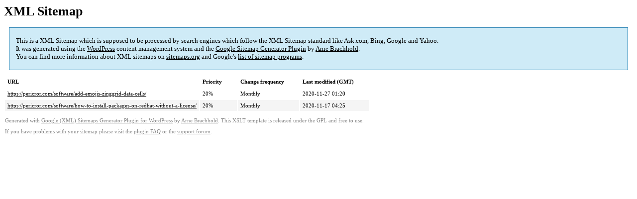

--- FILE ---
content_type: text/xml; charset=utf-8
request_url: https://pericror.com/sitemap-pt-post-2020-10.xml
body_size: 409
content:
<?xml version="1.0" encoding="UTF-8"?><?xml-stylesheet type="text/xsl" href="https://pericror.com/wp-content/plugins/google-sitemap-generator/sitemap.xsl"?><!-- sitemap-generator-url="http://www.arnebrachhold.de" sitemap-generator-version="4.1.0" -->
<!-- generated-on="January 14, 2026 3:08 pm" -->
<urlset xmlns:xsi="http://www.w3.org/2001/XMLSchema-instance" xsi:schemaLocation="http://www.sitemaps.org/schemas/sitemap/0.9 http://www.sitemaps.org/schemas/sitemap/0.9/sitemap.xsd" xmlns="http://www.sitemaps.org/schemas/sitemap/0.9">	<url>
		<loc>https://pericror.com/software/add-emojis-zinggrid-data-cells/</loc>
		<lastmod>2020-11-27T01:20:25+00:00</lastmod>
		<changefreq>monthly</changefreq>
		<priority>0.2</priority>
	</url>
	<url>
		<loc>https://pericror.com/software/how-to-install-packages-on-redhat-without-a-license/</loc>
		<lastmod>2020-11-17T04:25:15+00:00</lastmod>
		<changefreq>monthly</changefreq>
		<priority>0.2</priority>
	</url>
</urlset><!-- Request ID: ad7180fc06706915b15d20f24ed4778e; Queries for sitemap: 12; Total queries: 49; Seconds: 0.2; Memory for sitemap: 0MB; Total memory: 34.5MB -->
